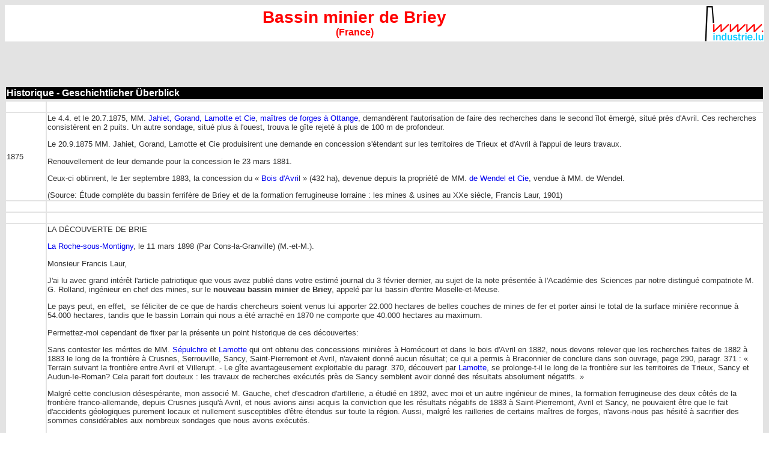

--- FILE ---
content_type: text/html
request_url: https://www.industrie.lu/bassinBriey.html
body_size: 3817
content:
<HTML>

<!-- usineottange.html11:46:57 GMT -->
<HEAD>
  
  <META HTTP-EQUIV="Content-Type" CONTENT="text/html; charset=iso-8859-1">
  <TITLE>Bassin minier de Briey (France)</TITLE>

<link rel="stylesheet" href="industrie_lu.css" type="text/css">
</HEAD>
<BODY BACKGROUND="im/indbg.gif">
<table border="0" cellpadding="0" cellspacing="0" width="100%">
  <tr bgcolor="#FFFFFF">
    <td><center>
      <span class="titreroutgrouss">Bassin minier de Briey<br>
  </span><span class="titrerout16">(France)</span></strong>
    </center></td>
    <td width="100"  ><div align="right"><img src="im/i/industrie_lu_logo100.gif"  border="0"></div></td>
  </tr>
</table>
<!-- blockquote -->
  <p><br></p><table width="100%" border="0" class="fototext">
    <tr>
      <td><div align="center">
        <!-- ad -->
      </div></td>
    </tr>
  </table>
  <br>
  <table width="100%" border="0">
    <tr>
      <td bgcolor="#000000" class="titreweiss16">Historique - Geschichtlicher &Uuml;berblick</td>
    </tr>
  </table>
<table width="100%" border="0" class="fototext">
    <tr bgcolor="#FFFFFF">
      <td width="64">&nbsp;</td>
      <td>&nbsp;</td>
    </tr>
    <tr bgcolor="#FFFFFF">
      <td>1875</td>
      <td><p>Le 4.4. et le 20.7.1875,
MM. <a href="JahietGorandLamotte.html">Jahiet, Gorand,   Lamotte et Cie</a>, <a href="usineottange.html">ma&icirc;tres de forges &agrave; Ottange</a>, demand&egrave;rent l'autorisation de faire des recherches   dans le second &icirc;lot &eacute;merg&eacute;, situ&eacute; pr&egrave;s d'Avril. Ces recherches consist&egrave;rent en 2 puits. Un autre sondage, situ&eacute; plus &agrave; l'ouest, trouva le g&icirc;te rejet&eacute; &agrave; plus de 100 m de profondeur.</p>
        <p>Le 20.9.1875   MM. Jahiet, Gorand, Lamotte et Cie produisirent une demande en concession s'&eacute;tendant   sur les territoires de Trieux et d'Avril &agrave; l'appui de   leurs travaux.</p>
        <p>Renouvellement de leur demande pour la concession le 23 mars 1881.</p>
        <p>Ceux-ci obtinrent, le  1er septembre 1883,   la concession du &laquo; <a href="mineboisdavril.html">Bois d'Avri</a>l &raquo; (432 ha), devenue depuis la   propri&eacute;t&eacute; de MM. <a href="deWendel.html">de Wendel et Cie</a>, vendue &agrave;   MM. de Wendel.</p>
        (Source: &Eacute;tude compl&egrave;te du bassin ferrif&egrave;re de Briey et de la formation ferrugineuse lorraine : les mines &amp; usines au XXe si&egrave;cle, Francis Laur, 1901)</td>
    </tr>
    <tr bgcolor="#FFFFFF">
      <td>&nbsp;</td>
      <td>&nbsp;</td>
    </tr>
    <tr bgcolor="#FFFFFF">
      <td class="fototext">&nbsp;</td>
      <td class="fototext">&nbsp;</td>
    </tr>
    <tr bgcolor="#FFFFFF">
      <td class="fototext">&nbsp;</td>
      <td class="fototext"><p>LA D&Eacute;COUVERTE DE BRIE</p>
        <p><a href="usinelaroche.html">La Roche-sous-Montigny</a>, le 11 mars 1898 (Par  Cons-la-Granville) (M.-et-M.).</p>
        <p>Monsieur Francis Laur, </p>
        <p>J'ai lu avec grand int&eacute;r&ecirc;t l'article patriotique que vous  avez publi&eacute; dans votre estim&eacute; journal du 3 f&eacute;vrier dernier, au sujet de la note  pr&eacute;sent&eacute;e &agrave; l'Acad&eacute;mie des Sciences par notre distingu&eacute; compatriote&nbsp;M. G. Rolland, ing&eacute;nieur en chef des mines,  sur le <strong>nouveau bassin minier de Briey</strong>, appel&eacute; par lui bassin d'entre  Moselle-et-Meuse. </p>
        <p>Le pays peut, en effet, &nbsp;se f&eacute;liciter de ce que de hardis chercheurs  soient venus lui apporter 22.000 hectares de belles couches de mines de fer et  porter ainsi le total de la surface mini&egrave;re reconnue &agrave; 54.000 hectares, tandis  que le bassin Lorrain qui nous a &eacute;t&eacute; arrach&eacute; en 1870 ne comporte que 40.000  hectares au maximum. </p>
        <p>Permettez-moi cependant de fixer par la pr&eacute;sente un point  historique de ces d&eacute;couvertes:</p>
        <p>Sans contester les m&eacute;rites de MM. <a href="Sepulchre.html">S&eacute;pulchre</a> et <a href="lamotte.html">Lamotte</a> qui  ont obtenu des concessions mini&egrave;res &agrave; Hom&eacute;court et dans le bois d'Avril en  1882, nous devons relever que les recherches faites de 1882 &agrave; 1883 le long de  la fronti&egrave;re &agrave; Crusnes, Serrouville, Sancy, Saint-Pierremont et Avril,  n'avaient donn&eacute; aucun r&eacute;sultat; ce qui a permis &agrave; Braconnier de conclure dans  son ouvrage, page 290, paragr. 371 : &laquo; Terrain suivant la fronti&egrave;re entre Avril  et Villerupt. - Le g&icirc;te avantageusement exploitable du paragr. 370, d&eacute;couvert  par <a href="lamotte.html">Lamotte</a>, se prolonge-t-il le long de la fronti&egrave;re sur les territoires de  Trieux, Sancy et Audun-Ie-Roman? Cela parait fort douteux : les travaux de  recherches ex&eacute;cut&eacute;s pr&egrave;s de Sancy semblent avoir donn&eacute; des r&eacute;sultats absolument  n&eacute;gatifs. &raquo; </p>
        <p>Malgr&eacute; cette conclusion d&eacute;sesp&eacute;rante, mon associ&eacute; M. Gauche,  chef d'escadron d'artillerie, a &eacute;tudi&eacute; en 1892, avec moi et un autre ing&eacute;nieur  de mines, la formation ferrugineuse des deux c&ocirc;t&eacute;s de la fronti&egrave;re  franco-allemande, depuis Crusnes jusqu'&agrave; Avril, et nous avions ainsi acquis la  conviction que les r&eacute;sultats n&eacute;gatifs de 1883 &agrave; Saint-Pierremont, Avril et  Sancy, ne pouvaient &ecirc;tre que le fait d'accidents g&eacute;ologiques purement locaux et  nullement susceptibles d'&ecirc;tre &eacute;tendus sur toute la r&eacute;gion. Aussi, malgr&eacute; les  railleries de certains ma&icirc;tres de forges, n'avons-nous pas h&eacute;sit&eacute; &agrave; sacrifier  des sommes consid&eacute;rables aux nombreux sondages que nous avons ex&eacute;cut&eacute;s.</p>
        <p>Le succ&egrave;s a r&eacute;pondu &agrave; notre attente : nous avons d&eacute;couvert  de puissants gisements de mine riche de toute premi&egrave;re, qualit&eacute;, et notre  succ&egrave;s a &eacute;t&eacute; le point de d&eacute;part de tous les forages ex&eacute;cut&eacute;s depuis 1893  jusqu'&agrave; ce jour. C'est donc &agrave; nous que le pays est redevable de la d&eacute;couverte  du nouveau bassin d'entre Moselle-et-Meuse, et nous sommes certains que le  service des mines ne contredira pas notre d&eacute;claration; il a d'ailleurs bien  voulu appr&eacute;cier &agrave; l'&eacute;poque et notre perspicacit&eacute; et notre initiative qui ont eu  pour cons&eacute;quence d'ouvrir la voie &agrave; une s&eacute;rie de recherches fructueuses. </p>
        <p>Vous priant de vouloir bien publier ma lettre dans votre  estim&eacute; journal, agr&eacute;ez, Monsieur l'assurance de ma consid&eacute;ration tr&egrave;s  distingu&eacute;e.</p>
        <p><a href="GodchauxErnest.html">Ernest GODCHAUX</a>, Industriel et ing&eacute;nieur</p>
<p>(L'Echo des mines et de la m&eacute;tallurgie - 17.3.1898)</p></td>
    </tr>
    <tr bgcolor="#FFFFFF">
      <td class="fototext">&nbsp;</td>
      <td class="fototext">&nbsp;</td>
    </tr>
    <tr bgcolor="#FFFFFF">
      <td class="fototext">&nbsp;</td>
      <td class="fototext">&nbsp;</td>
    </tr>
    <tr>
      <td bgcolor="#FFFFFF" class="fototext">1.1911</td>
      <td bgcolor="#FFFFFF"><p>Seit Er&ouml;ffnung der Tiefbausch&auml;chte auf der Hochebene von Briey ist die Nachfrage nach R&uuml;melinger Minette flau. Infolgedessen sind die Verkaufspreise im Sinken. Von den kleineren Handelsgruben gingen in den letzten Jahren mehrere in den Besitz der gro&szlig;en H&uuml;ttengesellschaften &uuml;ber. Andere neigen ihrem Ende entgegen. In absehbarer Zeit liegt der ganze Minetthandel in H&auml;nden der H&uuml;ttengesellschaften. Und auch diese Beschr&auml;nken ihre Ausbeutung auf ein Mindestma&szlig;. Die <a href="sme.html">Escher Minengesellschaft</a>, welche hier im <a href="langengrund.html">Langengrund</a> 600-700 t t&auml;glich f&ouml;rderte, hat die t&auml;gliche Ausbeutung auf ca. 100 t reduziert und zwar aus dem Grunde, weil mehrere Mitbeteiligte ihren teilweisen Bedarf aus dem Becken von Briey beziehen. Diese Verschiebung wirkt sehr nachteilig aus unsere Arbeiter, Arbeiterwohnungen, Gesch&auml;ftsh&auml;user und Gesch&auml;ftsleute. Zu diesen unangenehmen Verh&auml;ltnissen tragen die lokalen Verschiebungen, d.h. die Zentralisierung der Betriebe, einen gro&szlig;en Teil bei. ...</p>
        <p>(<a href="http://www.eluxemburgensia.lu/" target="_blank">LW</a>: 2.1.1911)</p></td>
    </tr>
    <tr bgcolor="#FFFFFF">
      <td class="fototext">&nbsp;</td>
      <td class="fototext">&nbsp;</td>
    </tr>
  </table>
<p>&nbsp;</p>
<table border="0" cellspacing="1" cellpadding="0" width="100%">
  <tr> 
    <td width="100%" bgcolor="#d2d3d7"> <span class="titreschwarz16">Liens 
      / Links</span></td>
  </tr>
  <tr> 
    <td width="100%">&nbsp; </td>
  </tr>
  <tr> 
    <td width="100%" bgcolor="#ffffff">      <p class="stxt">This is <strong>not</strong> the official page of this company / person. Any information or picture completing these pages is welcome!
        For more information just send us an <A
    HREF="mailto:info@industrie.lu">e-mail.</A></p>
      <p class="stxt">Ceci <strong>n'est pas</strong> la page officielle de cette firme / personne. Toute information ou photo pouvant compl&eacute;ter ces
        pages est la bienvenue! Pour des informations suppl&eacute;mentaires,
        veuillez nous envoyer simplement un <A
    HREF="mailto:info@industrie.lu">e-mail.</A></p>
      <p class="stxt">Dies ist <strong>nicht</strong> die offizielle Seite dieser Firma / Person. Jede Information oder jedes Foto, welche(s) diese Seiten
        vervollst&auml;ndigen, ist herzlich willkommen! F&uuml;r mehr Informationen,
    senden Sie uns einfach eine <A
    HREF="mailto:info@industrie.lu">E-mail</A>.     </td>
  </tr>
</table>
  <p>
  
<table border="0" cellpadding="0" width="100%" cellspacing="0">
    <tr bgcolor="#FFFFFF">
     <td><a href="https://www.industrie.lu/" target="_blank"><img src="im/i/industrie_lu_logo70.gif" width="70" height="43" border="0"></a></td>
      <td>&nbsp;</td>
      <td><p align=right class="fototext">Created by / Cr&eacute;&eacute; par / Copyright:<a href="mailto:jean-marie.ottele@industrie.lu"> <font color="#000000">jmo</font></a></p>
          </td>
    </tr>
  </table>
</BODY>

<!-- usineottange.html11:47:12 GMT -->
</HTML>
